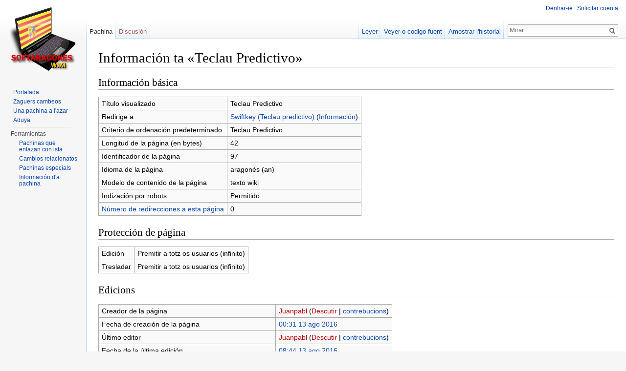

--- FILE ---
content_type: text/html; charset=UTF-8
request_url: https://softaragones.org/index.php?title=Teclau_Predictivo&action=info
body_size: 4480
content:
<!DOCTYPE html>
<html lang="an" dir="ltr" class="client-nojs">
<head>
<meta charset="UTF-8" />
<title>Información ta «Teclau Predictivo» - Wiki de Softaragonés</title>
<script>document.documentElement.className = document.documentElement.className.replace( /(^|\s)client-nojs(\s|$)/, "$1client-js$2" );</script>
<script>window.RLQ = window.RLQ || []; window.RLQ.push( function () {
mw.config.set({"wgCanonicalNamespace":"","wgCanonicalSpecialPageName":!1,"wgNamespaceNumber":0,"wgPageName":"Teclau_Predictivo","wgTitle":"Teclau Predictivo","wgCurRevisionId":465,"wgRevisionId":0,"wgArticleId":97,"wgIsArticle":!1,"wgIsRedirect":!0,"wgAction":"info","wgUserName":null,"wgUserGroups":["*"],"wgCategories":[],"wgBreakFrames":!0,"wgPageContentLanguage":"an","wgPageContentModel":"wikitext","wgSeparatorTransformTable":[",\t."," \t,"],"wgDigitTransformTable":["",""],"wgDefaultDateFormat":"dmy","wgMonthNames":["","chinero","febrero","marzo","abril","mayo","chunio","chulio","agosto","setiembre","octubre","noviembre","aviento"],"wgMonthNamesShort":["","chi","feb","mar","abr","may","chun","chul","ago","set","oct","nov","avi"],"wgRelevantPageName":"Teclau_Predictivo","wgRelevantArticleId":97,"wgIsProbablyEditable":!1,"wgRestrictionEdit":[],"wgRestrictionMove":[]});mw.loader.implement("user.options",function($,jQuery){mw.user.options.set({"variant":"an"});});mw.loader.implement("user.tokens",function($,jQuery){mw.user.tokens.set({"editToken":"+\\","patrolToken":"+\\","watchToken":"+\\"});});mw.loader.load(["mediawiki.page.startup","mediawiki.legacy.wikibits","skins.vector.js"]);
} );</script>
<link rel="stylesheet" href="/load.php?debug=false&amp;lang=an&amp;modules=mediawiki.legacy.commonPrint%2Cshared%7Cmediawiki.sectionAnchor%7Cmediawiki.skinning.interface%7Cskins.vector.styles&amp;only=styles&amp;skin=vector" />
<meta name="ResourceLoaderDynamicStyles" content="" />
<link rel="stylesheet" href="/load.php?debug=false&amp;lang=an&amp;modules=site&amp;only=styles&amp;skin=vector" />
<style>a:lang(ar),a:lang(kk-arab),a:lang(mzn),a:lang(ps),a:lang(ur){text-decoration:none}</style>
<script async="" src="/load.php?debug=false&amp;lang=an&amp;modules=startup&amp;only=scripts&amp;skin=vector"></script>
<meta name="generator" content="MediaWiki 1.26.2" />
<meta name="robots" content="noindex,nofollow" />
<link rel="shortcut icon" href="/softaragones.ico" />
<link rel="search" type="application/opensearchdescription+xml" href="/opensearch_desc.php" title="Wiki de Softaragonés (an)" />
<link rel="EditURI" type="application/rsd+xml" href="http://softaragones.org/api.php?action=rsd" />
<link rel="alternate" type="application/atom+xml" title="Canal Atom Wiki de Softaragonés" href="/index.php?title=Especial:Zaguers_cambeos&amp;feed=atom" />
<!--[if lt IE 7]><style type="text/css">body{behavior:url("/skins/Vector/csshover.min.htc")}</style><![endif]-->
</head>
<body class="mediawiki ltr sitedir-ltr ns-0 ns-subject page-Teclau_Predictivo skin-vector action-info">
		<div id="mw-page-base" class="noprint"></div>
		<div id="mw-head-base" class="noprint"></div>
		<div id="content" class="mw-body" role="main">
			<a id="top"></a>

						<div class="mw-indicators">
</div>
			<h1 id="firstHeading" class="firstHeading" lang="an">Información ta «Teclau Predictivo»</h1>
									<div id="bodyContent" class="mw-body-content">
								<div id="contentSub"></div>
												<div id="jump-to-nav" class="mw-jump">
					Ir ta:					<a href="#mw-head">navego</a>, 					<a href="#p-search">busca</a>
				</div>
				<div id="mw-content-text"><style>.mw-hiddenCategoriesExplanation { display: none; }</style>
<style>.mw-templatesUsedExplanation { display: none; }</style>
<h2><span class="mw-headline" id="Informaci.C3.B3n_b.C3.A1sica">Información básica</span></h2>
<table class="wikitable mw-page-info">
<tr id="mw-pageinfo-display-title"><td style="vertical-align: top;">Título visualizado</td><td>Teclau Predictivo</td></tr>
<tr id="mw-pageinfo-redirectsto"><td style="vertical-align: top;">Redirige a</td><td><a href="/index.php/Swiftkey_(Teclau_predictivo)" title="Swiftkey (Teclau predictivo)">Swiftkey (Teclau predictivo)</a> (<a href="/index.php?title=Swiftkey_(Teclau_predictivo)&amp;action=info" title="Swiftkey (Teclau predictivo)">Información</a>)</td></tr>
<tr id="mw-pageinfo-default-sort"><td style="vertical-align: top;">Criterio de ordenación predeterminado</td><td>Teclau Predictivo</td></tr>
<tr id="mw-pageinfo-length"><td style="vertical-align: top;">Longitud de la página (en bytes)</td><td>42</td></tr>
<tr id="mw-pageinfo-article-id"><td style="vertical-align: top;">Identificador de la página</td><td>97</td></tr>
<tr><td style="vertical-align: top;">Idioma de la página</td><td>aragonés (an)</td></tr>
<tr id="mw-pageinfo-content-model"><td style="vertical-align: top;">Modelo de contenido de la página</td><td>texto wiki</td></tr>
<tr id="mw-pageinfo-robot-policy"><td style="vertical-align: top;">Indización por robots</td><td>Permitido</td></tr>
<tr><td style="vertical-align: top;"><a href="/index.php?title=Especial:LoQueEnlazaAqu%C3%AD/Teclau_Predictivo&amp;hidelinks=1&amp;hidetrans=1" title="Especial:LoQueEnlazaAquí/Teclau Predictivo">Número de redirecciones a esta página</a></td><td>0</td></tr>
</table>
<h2><span class="mw-headline" id="Protecci.C3.B3n_de_p.C3.A1gina">Protección de página</span></h2>
<table class="wikitable mw-page-info">
<tr id="mw-restriction-edit"><td style="vertical-align: top;">Edición</td><td>Premitir a totz os usuarios (infinito)</td></tr>
<tr id="mw-restriction-move"><td style="vertical-align: top;">Tresladar</td><td>Premitir a totz os usuarios (infinito)</td></tr>
</table>
<h2><span class="mw-headline" id="Edicions">Edicions</span></h2>
<table class="wikitable mw-page-info">
<tr id="mw-pageinfo-firstuser"><td style="vertical-align: top;">Creador de la página</td><td><a href="/index.php?title=Usuario:Juanpabl&amp;action=edit&amp;redlink=1" class="new mw-userlink" title="Usuario:Juanpabl (a pachina encara no existe)">Juanpabl</a> <span class="mw-usertoollinks">(<a href="/index.php?title=Descusi%C3%B3n_usuario:Juanpabl&amp;action=edit&amp;redlink=1" class="new" title="Descusión usuario:Juanpabl (a pachina encara no existe)">Descutir</a> | <a href="/index.php/Especial:Contrebucions/Juanpabl" title="Especial:Contrebucions/Juanpabl">contrebucions</a>)</span></td></tr>
<tr id="mw-pageinfo-firsttime"><td style="vertical-align: top;">Fecha de creación de la página</td><td><a href="/index.php?title=Teclau_Predictivo&amp;oldid=458" title="Teclau Predictivo">00:31 13 ago 2016</a></td></tr>
<tr id="mw-pageinfo-lastuser"><td style="vertical-align: top;">Último editor</td><td><a href="/index.php?title=Usuario:Juanpabl&amp;action=edit&amp;redlink=1" class="new mw-userlink" title="Usuario:Juanpabl (a pachina encara no existe)">Juanpabl</a> <span class="mw-usertoollinks">(<a href="/index.php?title=Descusi%C3%B3n_usuario:Juanpabl&amp;action=edit&amp;redlink=1" class="new" title="Descusión usuario:Juanpabl (a pachina encara no existe)">Descutir</a> | <a href="/index.php/Especial:Contrebucions/Juanpabl" title="Especial:Contrebucions/Juanpabl">contrebucions</a>)</span></td></tr>
<tr id="mw-pageinfo-lasttime"><td style="vertical-align: top;">Fecha de la última edición</td><td><a href="/index.php?title=Teclau_Predictivo&amp;oldid=465" title="Teclau Predictivo">08:44 13 ago 2016</a></td></tr>
<tr id="mw-pageinfo-edits"><td style="vertical-align: top;">Numero d&#039;edicions</td><td>2</td></tr>
<tr id="mw-pageinfo-authors"><td style="vertical-align: top;">Numero d&#039;autors diferents</td><td>1</td></tr>
<tr id="mw-pageinfo-recent-edits"><td style="vertical-align: top;">Número de ediciones recientes (en los últimos 90 días)</td><td>0</td></tr>
<tr id="mw-pageinfo-recent-authors"><td style="vertical-align: top;">Número de autores distintos recientes</td><td>0</td></tr>
</table>
</div>					<div class="printfooter">
						Obtenito de "<a dir="ltr" href="http://softaragones.org/index.php/Teclau_Predictivo">http://softaragones.org/index.php/Teclau_Predictivo</a>"					</div>
				<div id='catlinks' class='catlinks catlinks-allhidden'></div>				<div class="visualClear"></div>
							</div>
		</div>
		<div id="mw-navigation">
			<h2>Menú de navegación</h2>

			<div id="mw-head">
									<div id="p-personal" role="navigation" class="" aria-labelledby="p-personal-label">
						<h3 id="p-personal-label">Ferramientas personals</h3>
						<ul>
							<li id="pt-login"><a href="/index.php?title=Especial:Encetar_sesi%C3%B3n&amp;returnto=Teclau+Predictivo&amp;returntoquery=action%3Dinfo" title="Le recomendamos que se rechistre, encara que no ye obligatorio [o]" accesskey="o">Dentrar-ie</a></li><li id="pt-createaccount"><a href="/index.php/Especial:Pedir_cuenta_de_usuario" title="Te recomendamos crear una cuenta e iniciar sesión; sin embargo, no es obligatorio">Solicitar cuenta</a></li>						</ul>
					</div>
									<div id="left-navigation">
										<div id="p-namespaces" role="navigation" class="vectorTabs" aria-labelledby="p-namespaces-label">
						<h3 id="p-namespaces-label">Espacios de nombres</h3>
						<ul>
															<li  id="ca-nstab-main" class="selected"><span><a href="/index.php/Teclau_Predictivo"  title="Veyer a pachina [c]" accesskey="c">Pachina</a></span></li>
															<li  id="ca-talk" class="new"><span><a href="/index.php?title=Descusi%C3%B3n:Teclau_Predictivo&amp;action=edit&amp;redlink=1"  title="Descusión sobre l&#039;articlo [t]" accesskey="t" rel="discussion">Discusión</a></span></li>
													</ul>
					</div>
										<div id="p-variants" role="navigation" class="vectorMenu emptyPortlet" aria-labelledby="p-variants-label">
												<h3 id="p-variants-label">
							<span>Variants</span><a href="#"></a>
						</h3>

						<div class="menu">
							<ul>
															</ul>
						</div>
					</div>
									</div>
				<div id="right-navigation">
										<div id="p-views" role="navigation" class="vectorTabs" aria-labelledby="p-views-label">
						<h3 id="p-views-label">Visualizacions</h3>
						<ul>
															<li id="ca-view"><span><a href="/index.php/Teclau_Predictivo" >Leyer</a></span></li>
															<li id="ca-viewsource"><span><a href="/index.php?title=Teclau_Predictivo&amp;action=edit"  title="Ista pachina ye protechit.&#10;Puede veyer-ne, manimenos, o codigo fuent. [e]" accesskey="e">Veyer o codigo fuent</a></span></li>
															<li id="ca-history" class="collapsible"><span><a href="/index.php?title=Teclau_Predictivo&amp;action=history"  title="Versions anteriors d&#039;ista pachina. [h]" accesskey="h">Amostrar l'historial</a></span></li>
													</ul>
					</div>
										<div id="p-cactions" role="navigation" class="vectorMenu emptyPortlet" aria-labelledby="p-cactions-label">
						<h3 id="p-cactions-label"><span>Mas</span><a href="#"></a></h3>

						<div class="menu">
							<ul>
															</ul>
						</div>
					</div>
										<div id="p-search" role="search">
						<h3>
							<label for="searchInput">Mirar</label>
						</h3>

						<form action="/index.php" id="searchform">
							<div id="simpleSearch">
							<input type="search" name="search" placeholder="Mirar" title="Mirar en Wiki de Softaragonés [f]" accesskey="f" id="searchInput" /><input type="hidden" value="Especial:Mirar" name="title" /><input type="submit" name="fulltext" value="Mirar-lo" title="Mirar iste texto en as pachinas" id="mw-searchButton" class="searchButton mw-fallbackSearchButton" /><input type="submit" name="go" value="Ir-ie" title="Ir t'a pachina con iste títol exacto, si existe" id="searchButton" class="searchButton" />							</div>
						</form>
					</div>
									</div>
			</div>
			<div id="mw-panel">
				<div id="p-logo" role="banner"><a class="mw-wiki-logo" href="/index.php/Portalada"  title="Portalada"></a></div>
						<div class="portal" role="navigation" id='p-navigation' aria-labelledby='p-navigation-label'>
			<h3 id='p-navigation-label'>Navego</h3>

			<div class="body">
									<ul>
						<li id="n-mainpage-description"><a href="/index.php/Portalada" title="Vesitar a pachina prencipal [z]" accesskey="z">Portalada</a></li><li id="n-recentchanges"><a href="/index.php/Especial:Zaguers_cambeos" title="A lista d'os zaguers cambeos en o wiki [r]" accesskey="r">Zaguers cambeos</a></li><li id="n-randompage"><a href="/index.php/Especial:Pachina_a_l%27azar" title="Cargar una pachina aleatoriament [x]" accesskey="x">Una pachina a l'azar</a></li><li id="n-help"><a href="https://www.mediawiki.org/wiki/Special:MyLanguage/Help:Contents" title="O puesto ta saber más.">Aduya</a></li>					</ul>
							</div>
		</div>
			<div class="portal" role="navigation" id='p-tb' aria-labelledby='p-tb-label'>
			<h3 id='p-tb-label'>Ferramientas</h3>

			<div class="body">
									<ul>
						<li id="t-whatlinkshere"><a href="/index.php/Especial:LoQueEnlazaAqu%C3%AD/Teclau_Predictivo" title="Lista de todas as pachinas d'o wiki vinculatas con ista [j]" accesskey="j">Pachinas que enlazan con ista</a></li><li id="t-recentchangeslinked"><a href="/index.php/Especial:CambiosEnEnlazadas/Teclau_Predictivo" title="Zaguers cambeos en as pachinas que tienen vinclos enta ista [k]" accesskey="k">Cambios relacionatos</a></li><li id="t-specialpages"><a href="/index.php/Especial:Pachinas_especials" title="Lista de todas as pachinas especials [q]" accesskey="q">Pachinas especials</a></li><li id="t-info"><a href="/index.php?title=Teclau_Predictivo&amp;action=info" title="Más información sobre esta página">Información d'a pachina</a></li>					</ul>
							</div>
		</div>
				</div>
		</div>
		<div id="footer" role="contentinfo">
							<ul id="footer-places">
											<li id="footer-places-privacy"><a href="/index.php/Wiki_de_Softaragon%C3%A9s:Politica_de_privacidat" title="Wiki de Softaragonés:Politica de privacidat">Politica de privacidat</a></li>
											<li id="footer-places-about"><a href="/index.php/Wiki_de_Softaragon%C3%A9s:Sobre" title="Wiki de Softaragonés:Sobre">Información sobre Wiki de Softaragonés</a></li>
											<li id="footer-places-disclaimer"><a href="/index.php/Wiki_de_Softaragon%C3%A9s:Alvertencias_chenerals" title="Wiki de Softaragonés:Alvertencias chenerals">Alvertencias chenerals</a></li>
									</ul>
										<ul id="footer-icons" class="noprint">
											<li id="footer-poweredbyico">
							<a href="//www.mediawiki.org/"><img src="/resources/assets/poweredby_mediawiki_88x31.png" alt="Powered by MediaWiki" srcset="/resources/assets/poweredby_mediawiki_132x47.png 1.5x, /resources/assets/poweredby_mediawiki_176x62.png 2x" width="88" height="31" /></a>						</li>
									</ul>
						<div style="clear:both"></div>
		</div>
		<script>window.RLQ = window.RLQ || []; window.RLQ.push( function () {
mw.loader.state({"user":"ready","user.groups":"ready"});mw.loader.load(["site","mediawiki.user","mediawiki.hidpi","mediawiki.page.ready","mediawiki.searchSuggest"]);
} );</script><script>window.RLQ = window.RLQ || []; window.RLQ.push( function () {
mw.config.set({"wgBackendResponseTime":92});
} );</script>
	</body>
</html>


--- FILE ---
content_type: text/javascript; charset=utf-8
request_url: https://softaragones.org/load.php?debug=false&lang=an&modules=startup&only=scripts&skin=vector
body_size: 6230
content:
var mediaWikiLoadStart=(new Date()).getTime(),mwPerformance=(window.performance&&performance.mark)?performance:{mark:function(){}};mwPerformance.mark('mwLoadStart');function isCompatible(ua){if(ua===undefined){ua=navigator.userAgent;}return!((ua.indexOf('MSIE')!==-1&&parseFloat(ua.split('MSIE')[1])<8)||(ua.indexOf('Firefox/')!==-1&&parseFloat(ua.split('Firefox/')[1])<3)||(ua.indexOf('Opera/')!==-1&&(ua.indexOf('Version/')===-1?parseFloat(ua.split('Opera/')[1])<10:parseFloat(ua.split('Version/')[1])<12))||(ua.indexOf('Opera ')!==-1&&parseFloat(ua.split(' Opera ')[1])<10)||ua.match(/BlackBerry[^\/]*\/[1-5]\./)||ua.match(/webOS\/1\.[0-4]/)||ua.match(/PlayStation/i)||ua.match(/SymbianOS|Series60/)||ua.match(/NetFront/)||ua.match(/Opera Mini/)||ua.match(/S40OviBrowser/)||ua.match(/MeeGo/)||(ua.match(/Glass/)&&ua.match(/Android/)));}(function(){if(!isCompatible()){document.documentElement.className=document.documentElement.className.replace(/(^|\s)client-js(\s|$)/,'$1client-nojs$2');return;}
function startUp(){mw.config=new mw.Map(true);mw.loader.addSource({"local":"/load.php"});mw.loader.register([["site","XoF8rhME"],["noscript","pXRGByWO",[],"noscript"],["filepage","aQkZy3bD"],["user.groups","4ciJTOi3",[],"user"],["user","au3fWEze",[],"user"],["user.cssprefs","64Nx0RWw",[],"private"],["user.defaults","HSTufBIp"],["user.options","0k+ijtHx",[6],"private"],["user.tokens","1yGtlCFJ",[],"private"],["mediawiki.language.data","jBBPPbKu",[168]],["mediawiki.skinning.elements","upYaqFjp"],["mediawiki.skinning.content","hs7wHsvZ"],["mediawiki.skinning.interface","TCyGq+t8"],["mediawiki.skinning.content.parsoid","vIVNgGzL"],["mediawiki.skinning.content.externallinks","Ipe5wtg+"],["jquery.accessKeyLabel","LDKvFokq",[25,129]],["jquery.appear","O/EjM535"],["jquery.arrowSteps","YVgz0rM0"],["jquery.async","DYoVJKRC"],["jquery.autoEllipsis","K8YizUXj",[37]],["jquery.badge","TSDOy3aB",[165]],["jquery.byteLength","5JXSOJsy"],["jquery.byteLimit","DFBcTLVZ",[21]],["jquery.checkboxShiftClick",
"dm+nJeth"],["jquery.chosen","OY3O+Zy0"],["jquery.client","SQ4AH9Fd"],["jquery.color","JU64if/s",[27]],["jquery.colorUtil","yQWGWXg4"],["jquery.confirmable","ta4kJZJk",[169]],["jquery.cookie","Y56fR4Qr"],["jquery.expandableField","dXDapXCt"],["jquery.farbtastic","pAxja2hh",[27]],["jquery.footHovzer","LDa94uyK"],["jquery.form","DhmhPMV7"],["jquery.fullscreen","fE9W/+uF"],["jquery.getAttrs","zRO6n/9X"],["jquery.hidpi","9VAAjSrS"],["jquery.highlightText","sZqnmrbA",[227,129]],["jquery.hoverIntent","JL3Ovr01"],["jquery.i18n","qd7HxNa0",[167]],["jquery.localize","TTXyqMMj"],["jquery.makeCollapsible","+vCTVssl"],["jquery.mockjax","Kl9Ea/6Z"],["jquery.mw-jump","/zZL7i8c"],["jquery.mwExtension","Sz8HotbS"],["jquery.placeholder","VZcteQGz"],["jquery.qunit","LiGSiLXa"],["jquery.qunit.completenessTest","KYc1hHS8",[46]],["jquery.spinner","6cXViDmg"],["jquery.jStorage","asYqKkC+",[93]],["jquery.suggestions","mtXmXtRu",[37]],["jquery.tabIndex","wpxu51F+"],["jquery.tablesorter","EyT58s9r",[227,129,
170]],["jquery.textSelection","Wj7fzrIU",[25]],["jquery.throttle-debounce","XoHN/Gvh"],["jquery.validate","OsfyKHUe"],["jquery.xmldom","CPnDTHXW"],["jquery.tipsy","YE+CBubv"],["jquery.ui.core","5JNSAl3C",[59],"jquery.ui"],["jquery.ui.core.styles","Wp2JY+bg",[],"jquery.ui"],["jquery.ui.accordion","kK6kOmpb",[58,78],"jquery.ui"],["jquery.ui.autocomplete","kJkOwyXd",[67],"jquery.ui"],["jquery.ui.button","6GNRZwAf",[58,78],"jquery.ui"],["jquery.ui.datepicker","e0DntFl4",[58],"jquery.ui"],["jquery.ui.dialog","CysLzWKG",[62,65,69,71],"jquery.ui"],["jquery.ui.draggable","9zwp8fnM",[58,68],"jquery.ui"],["jquery.ui.droppable","jV3sI6ge",[65],"jquery.ui"],["jquery.ui.menu","Shdag+js",[58,69,78],"jquery.ui"],["jquery.ui.mouse","LBLGzp46",[78],"jquery.ui"],["jquery.ui.position","Rd2GPpj3",[],"jquery.ui"],["jquery.ui.progressbar","yW6DP9tG",[58,78],"jquery.ui"],["jquery.ui.resizable","46qKACtG",[58,68],"jquery.ui"],["jquery.ui.selectable","uwtvB0Lh",[58,68],"jquery.ui"],["jquery.ui.slider",
"n4wbciHF",[58,68],"jquery.ui"],["jquery.ui.sortable","iDxlNhi6",[58,68],"jquery.ui"],["jquery.ui.spinner","BkTeJLTQ",[62],"jquery.ui"],["jquery.ui.tabs","tJGGxsgY",[58,78],"jquery.ui"],["jquery.ui.tooltip","ZnHw1+0d",[58,69,78],"jquery.ui"],["jquery.ui.widget","eI2ZBxiC",[],"jquery.ui"],["jquery.effects.core","EB9QJgPT",[],"jquery.ui"],["jquery.effects.blind","UQub5fYt",[79],"jquery.ui"],["jquery.effects.bounce","yyMTMti6",[79],"jquery.ui"],["jquery.effects.clip","BtH6QyRY",[79],"jquery.ui"],["jquery.effects.drop","9qFl6jzK",[79],"jquery.ui"],["jquery.effects.explode","Okfx+kOJ",[79],"jquery.ui"],["jquery.effects.fade","pOBbS64O",[79],"jquery.ui"],["jquery.effects.fold","7iQF/BCf",[79],"jquery.ui"],["jquery.effects.highlight","zke1TxY2",[79],"jquery.ui"],["jquery.effects.pulsate","BKBUUpkw",[79],"jquery.ui"],["jquery.effects.scale","LR01NOq1",[79],"jquery.ui"],["jquery.effects.shake","6o5uUTNQ",[79],"jquery.ui"],["jquery.effects.slide","pr1/eDEf",[79],"jquery.ui"],[
"jquery.effects.transfer","54sKhJ38",[79],"jquery.ui"],["json","03aw27tp",[],null,null,"return!!(window.JSON\u0026\u0026JSON.stringify\u0026\u0026JSON.parse);"],["moment","Cqtzt5NP"],["mediawiki.apihelp","+4T/Pta6",[119]],["mediawiki.template","NpIsDbWj"],["mediawiki.template.mustache","t8r+2VAq",[96]],["mediawiki.template.regexp","QkgPMt6Q",[96]],["mediawiki.apipretty","1h4QEMoJ"],["mediawiki.api","CRayQkg+",[145,8]],["mediawiki.api.category","49dM5IpG",[134,100]],["mediawiki.api.edit","NLrSLZOb",[134,100]],["mediawiki.api.login","hMyIEskq",[100]],["mediawiki.api.options","xgJkyyDE",[100]],["mediawiki.api.parse","OtlIbfBQ",[100]],["mediawiki.api.upload","8y9pK3wx",[227,93,102]],["mediawiki.api.watch","PU9TbeAU",[100]],["mediawiki.content.json","eTKIjPwU"],["mediawiki.confirmCloseWindow","79xrzO8q"],["mediawiki.debug","Q9yWGK0N",[32,57]],["mediawiki.debug.init","PIns9/IZ",[110]],["mediawiki.feedback","YVJ6KoHg",[134,125,229]],["mediawiki.feedlink","Uu0tXHpN"],["mediawiki.filewarning",
"goN73Xi4",[229]],["mediawiki.ForeignApi","zzmH/4sM",[116]],["mediawiki.ForeignApi.core","Pp8ubXYz",[100,228]],["mediawiki.helplink","hTlzQqY8"],["mediawiki.hidpi","h2vyQNm2",[36],null,null,"return'srcset'in new Image();"],["mediawiki.hlist","Dn2OwKgh",[25]],["mediawiki.htmlform","O/bXQKvU",[22,129]],["mediawiki.htmlform.styles","fm8aEVBP"],["mediawiki.htmlform.ooui.styles","8JZ1ry9r"],["mediawiki.icon","uVi+ABJ1"],["mediawiki.inspect","pKVkWTa3",[21,93,129]],["mediawiki.messagePoster","G3IKI6h9",[100,228]],["mediawiki.messagePoster.wikitext","oArbBKrk",[102,125]],["mediawiki.notification","VaHXv5A5",[177]],["mediawiki.notify","yGKF1f85"],["mediawiki.RegExp","nWRCiSaA"],["mediawiki.pager.tablePager","udzQLPcX"],["mediawiki.searchSuggest","zBmVIthd",[35,45,50,100]],["mediawiki.sectionAnchor","XKciMB+P"],["mediawiki.storage","E7KGEB5b"],["mediawiki.Title","NvjspxBf",[21,145]],["mediawiki.Upload","UhH+KFH4",[106]],["mediawiki.ForeignUpload","geV4fKen",[115,135]],[
"mediawiki.ForeignStructuredUpload","cgyCHQxH",[136]],["mediawiki.Upload.Dialog","WNzN/riT",[139]],["mediawiki.Upload.BookletLayout","THaP2hJD",[135,169,229]],["mediawiki.ForeignStructuredUpload.BookletLayout","QMasAxdj",[137,139,224,223]],["mediawiki.toc","urKmZFk5",[146]],["mediawiki.Uri","zucmGwOO",[145,98]],["mediawiki.user","mTMINnRw",[100,146,7]],["mediawiki.userSuggest","PIjh3Eo/",[50,100]],["mediawiki.util","wuebDcCN",[15,128]],["mediawiki.cookie","77KcasMj",[29]],["mediawiki.toolbar","5RsVMdEi"],["mediawiki.experiments","gZS+CFQO"],["mediawiki.action.edit","vcKvViOq",[22,53,150]],["mediawiki.action.edit.styles","AsnPeQdf"],["mediawiki.action.edit.collapsibleFooter","vhdxfLQa",[41,146,123]],["mediawiki.action.edit.preview","PH/gyyCN",[33,48,53,155,100,169]],["mediawiki.action.edit.stash","5s/BBX9k",[35,100]],["mediawiki.action.history","q7zOY3Ys"],["mediawiki.action.history.diff","WXCCG263"],["mediawiki.action.view.dblClickEdit","aSNVkQkN",[177,7]],[
"mediawiki.action.view.metadata","zxssmf3u"],["mediawiki.action.view.categoryPage.styles","4JyqAA/k"],["mediawiki.action.view.postEdit","H3/qgEfx",[146,169,96]],["mediawiki.action.view.redirect","HtVytRoT",[25]],["mediawiki.action.view.redirectPage","EoBkSkXl"],["mediawiki.action.view.rightClickEdit","Ontc/WOZ"],["mediawiki.action.edit.editWarning","n6kBmcVX",[53,109,169]],["mediawiki.action.view.filepage","VatJQm/k"],["mediawiki.language","RcaF+zpY",[166,9]],["mediawiki.cldr","J/a18FNy",[167]],["mediawiki.libs.pluralruleparser","NSRNtX/g"],["mediawiki.language.init","III37IpB"],["mediawiki.jqueryMsg","EjtXgyaf",[227,165,145,7]],["mediawiki.language.months","W3/tbKlc",[165]],["mediawiki.language.names","Vuu2dazk",[168]],["mediawiki.language.specialCharacters","bm5rrOnr",[165]],["mediawiki.libs.jpegmeta","nr5jUOgs"],["mediawiki.page.gallery","F3zMy9/u",[54,175]],["mediawiki.page.gallery.styles","+SnbzbwT"],["mediawiki.page.ready","5ipPmZX1",[15,23,41,43,45]],["mediawiki.page.startup",
"4AIY+5e2",[145]],["mediawiki.page.patrol.ajax","38PMtFlJ",[48,134,100,177]],["mediawiki.page.watch.ajax","aZCQZW3z",[107,177]],["mediawiki.page.image.pagination","70l9ylnv",[48,142]],["mediawiki.special","u5IIXBOC"],["mediawiki.special.block","tdShvmmN",[145]],["mediawiki.special.changeemail","u01S1i1i",[145]],["mediawiki.special.changeslist","P9QuKtQM"],["mediawiki.special.changeslist.legend","4trIcJkD"],["mediawiki.special.changeslist.legend.js","qc8BPzw1",[41,146]],["mediawiki.special.changeslist.enhanced","ifCAuY+X"],["mediawiki.special.edittags","oGccT1MT",[24]],["mediawiki.special.edittags.styles","6wZV8YBq"],["mediawiki.special.import","ML5Et4cd"],["mediawiki.special.movePage","LWT4nNcy",[221]],["mediawiki.special.movePage.styles","yKPZZtUS"],["mediawiki.special.pageLanguage","YVEgV8i1"],["mediawiki.special.pagesWithProp","DhEVy0XB"],["mediawiki.special.preferences","XVa3estM",[109,165,127]],["mediawiki.special.recentchanges","DrpyACbC",[181]],["mediawiki.special.search",
"5+gBY3rg"],["mediawiki.special.undelete","py5slO48"],["mediawiki.special.upload","GSXPktKs",[48,134,100,109,169,173,96]],["mediawiki.special.userlogin.common.styles","xl0Dr0Ph"],["mediawiki.special.userlogin.signup.styles","96pOGg0W"],["mediawiki.special.userlogin.login.styles","+uIDcmbG"],["mediawiki.special.userlogin.signup.js","rq9NGBd7",[54,100,169]],["mediawiki.special.unwatchedPages","3wt8ikjf",[134,107]],["mediawiki.special.javaScriptTest","yM4xqX2A",[142]],["mediawiki.special.version","FdyikdLZ"],["mediawiki.legacy.config","LZaR1MEH"],["mediawiki.legacy.commonPrint","8u3ic3PZ"],["mediawiki.legacy.protect","VgW3L3N8",[22]],["mediawiki.legacy.shared","hH8P9k9z"],["mediawiki.legacy.oldshared","k0bEDi6Z"],["mediawiki.legacy.wikibits","3BQWe+nH",[145]],["mediawiki.ui","oiXjNXjW"],["mediawiki.ui.checkbox","N76qmD5a"],["mediawiki.ui.radio","jdtaP6+t"],["mediawiki.ui.anchor","85B+PWSH"],["mediawiki.ui.button","JLyg4ez4"],["mediawiki.ui.input","f9//VEio"],["mediawiki.ui.icon",
"ek8K1TDw"],["mediawiki.ui.text","bgt8TZUB"],["mediawiki.widgets","dKav5VTX",[19,22,115,134,224,222]],["mediawiki.widgets.styles","wr3NgB78"],["mediawiki.widgets.DateInputWidget","0F6Qawua",[94,229]],["mediawiki.widgets.CategorySelector","4dGM1CCh",[100,229]],["mediawiki.widgets.UserInputWidget","F/tdHE2C",[229]],["es5-shim","7czEkWyF",[],null,null,"return(function(){'use strict';return!this\u0026\u0026!!Function.prototype.bind;}());"],["dom-level2-shim","SBi4nI8I",[],null,null,"return!!window.Node;"],["oojs","vslHsO/z",[226,93]],["oojs-ui","0X/HYNZQ",[228,230,231,232,233]],["oojs-ui.styles","+Yc/JF4S"],["oojs-ui.styles.icons","D/gvcsfZ"],["oojs-ui.styles.indicators","EQqZ5Y6M"],["oojs-ui.styles.textures","kTYIBML/"],["oojs-ui.styles.icons-accessibility","tD9I70tS"],["oojs-ui.styles.icons-alerts","PrmgejAQ"],["oojs-ui.styles.icons-content","yCjxnLbd"],["oojs-ui.styles.icons-editing-advanced","dB1yWvec"],["oojs-ui.styles.icons-editing-core","KjhCC6NO"],[
"oojs-ui.styles.icons-editing-list","jGMDQpPe"],["oojs-ui.styles.icons-editing-styling","ys4nHwV0"],["oojs-ui.styles.icons-interactions","WP3+nawQ"],["oojs-ui.styles.icons-layout","s1FlIsG5"],["oojs-ui.styles.icons-location","07stMjSh"],["oojs-ui.styles.icons-media","yGbkXWQk"],["oojs-ui.styles.icons-moderation","1FfLH3/o"],["oojs-ui.styles.icons-movement","WvlQasKb"],["oojs-ui.styles.icons-user","QeThY72s"],["oojs-ui.styles.icons-wikimedia","z6lVVQPJ"],["skins.vector.styles","B9D3LX2c"],["skins.vector.styles.responsive","vpx5omr0"],["skins.vector.js","ruUacEc3",[51,54]],["ext.confirmAccount","t2+KEzh/"]]);;mw.config.set({"wgLoadScript":"/load.php","debug":!1,"skin":"vector","stylepath":"/skins","wgUrlProtocols":
"bitcoin\\:|ftp\\:\\/\\/|ftps\\:\\/\\/|geo\\:|git\\:\\/\\/|gopher\\:\\/\\/|http\\:\\/\\/|https\\:\\/\\/|irc\\:\\/\\/|ircs\\:\\/\\/|magnet\\:|mailto\\:|mms\\:\\/\\/|news\\:|nntp\\:\\/\\/|redis\\:\\/\\/|sftp\\:\\/\\/|sip\\:|sips\\:|sms\\:|ssh\\:\\/\\/|svn\\:\\/\\/|tel\\:|telnet\\:\\/\\/|urn\\:|worldwind\\:\\/\\/|xmpp\\:|\\/\\/","wgArticlePath":"/index.php/$1","wgScriptPath":"","wgScriptExtension":".php","wgScript":"/index.php","wgSearchType":null,"wgVariantArticlePath":!1,"wgActionPaths":{},"wgServer":"http://softaragones.org","wgServerName":"softaragones.org","wgUserLanguage":"an","wgContentLanguage":"an","wgTranslateNumerals":!0,"wgVersion":"1.26.2","wgEnableAPI":!0,"wgEnableWriteAPI":!0,"wgMainPageTitle":"Portalada","wgFormattedNamespaces":{"-2":"Media","-1":"Especial","0":"","1":"Descusión","2":"Usuario","3":"Descusión usuario","4":"Wiki de Softaragonés","5":"Descusión Wiki de Softaragonés","6":"Imachen","7":"Descusión imachen","8":"MediaWiki","9":
"Descusión MediaWiki","10":"Plantilla","11":"Descusión plantilla","12":"Aduya","13":"Descusión aduya","14":"Categoría","15":"Descusión categoría"},"wgNamespaceIds":{"media":-2,"especial":-1,"":0,"descusión":1,"usuario":2,"descusión_usuario":3,"wiki_de_softaragonés":4,"descusión_wiki_de_softaragonés":5,"imachen":6,"descusión_imachen":7,"mediawiki":8,"descusión_mediawiki":9,"plantilla":10,"descusión_plantilla":11,"aduya":12,"descusión_aduya":13,"categoría":14,"descusión_categoría":15,"espezial":-1,"image":6,"image_talk":7,"special":-1,"talk":1,"user":2,"user_talk":3,"project":4,"project_talk":5,"file":6,"file_talk":7,"mediawiki_talk":9,"template":10,"template_talk":11,"help":12,"help_talk":13,"category":14,"category_talk":15},"wgContentNamespaces":[0],"wgSiteName":"Wiki de Softaragonés","wgDBname":"softanwiki","wgExtraSignatureNamespaces":[],"wgAvailableSkins":{"vector":"Vector","fallback":"Fallback","apioutput":"ApiOutput"},"wgExtensionAssetsPath":"/extensions",
"wgCookiePrefix":"softanwiki","wgCookieDomain":"","wgCookiePath":"/","wgCookieExpiration":15552000,"wgResourceLoaderMaxQueryLength":-1,"wgCaseSensitiveNamespaces":[],"wgLegalTitleChars":" %!\"$&'()*,\\-./0-9:;=?@A-Z\\\\\\^_`a-z~+\\u0080-\\uFFFF","wgResourceLoaderStorageVersion":1,"wgResourceLoaderStorageEnabled":!1,"wgResourceLoaderLegacyModules":["mediawiki.legacy.wikibits"],"wgForeignUploadTargets":[],"wgEnableUploads":!0});window.RLQ=window.RLQ||[];while(RLQ.length){RLQ.shift()();}window.RLQ={push:function(fn){fn();}};}var script=document.createElement('script');script.src="/load.php?debug=false&lang=an&modules=jquery%2Cmediawiki&only=scripts&skin=vector&version=qUkxAan9";script.onload=script.onreadystatechange=function(){if(!script.readyState||/loaded|complete/.test(script.readyState)){script.onload=script.onreadystatechange=null;script=null;startUp();}};document.getElementsByTagName('head')[0].appendChild(script);}());